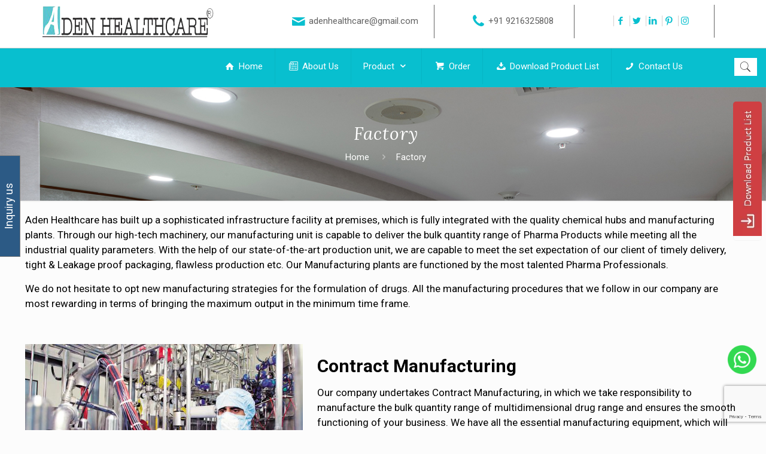

--- FILE ---
content_type: text/html; charset=utf-8
request_url: https://www.google.com/recaptcha/api2/anchor?ar=1&k=6LfwpK8UAAAAAHLFv1YJjkfdrWXsVnpJMRhHx1Su&co=aHR0cHM6Ly93d3cuYWRlbmhlYWx0aGNhcmUuY29tOjQ0Mw..&hl=en&v=9TiwnJFHeuIw_s0wSd3fiKfN&size=invisible&anchor-ms=20000&execute-ms=30000&cb=b7pksk5tlpdd
body_size: 48202
content:
<!DOCTYPE HTML><html dir="ltr" lang="en"><head><meta http-equiv="Content-Type" content="text/html; charset=UTF-8">
<meta http-equiv="X-UA-Compatible" content="IE=edge">
<title>reCAPTCHA</title>
<style type="text/css">
/* cyrillic-ext */
@font-face {
  font-family: 'Roboto';
  font-style: normal;
  font-weight: 400;
  font-stretch: 100%;
  src: url(//fonts.gstatic.com/s/roboto/v48/KFO7CnqEu92Fr1ME7kSn66aGLdTylUAMa3GUBHMdazTgWw.woff2) format('woff2');
  unicode-range: U+0460-052F, U+1C80-1C8A, U+20B4, U+2DE0-2DFF, U+A640-A69F, U+FE2E-FE2F;
}
/* cyrillic */
@font-face {
  font-family: 'Roboto';
  font-style: normal;
  font-weight: 400;
  font-stretch: 100%;
  src: url(//fonts.gstatic.com/s/roboto/v48/KFO7CnqEu92Fr1ME7kSn66aGLdTylUAMa3iUBHMdazTgWw.woff2) format('woff2');
  unicode-range: U+0301, U+0400-045F, U+0490-0491, U+04B0-04B1, U+2116;
}
/* greek-ext */
@font-face {
  font-family: 'Roboto';
  font-style: normal;
  font-weight: 400;
  font-stretch: 100%;
  src: url(//fonts.gstatic.com/s/roboto/v48/KFO7CnqEu92Fr1ME7kSn66aGLdTylUAMa3CUBHMdazTgWw.woff2) format('woff2');
  unicode-range: U+1F00-1FFF;
}
/* greek */
@font-face {
  font-family: 'Roboto';
  font-style: normal;
  font-weight: 400;
  font-stretch: 100%;
  src: url(//fonts.gstatic.com/s/roboto/v48/KFO7CnqEu92Fr1ME7kSn66aGLdTylUAMa3-UBHMdazTgWw.woff2) format('woff2');
  unicode-range: U+0370-0377, U+037A-037F, U+0384-038A, U+038C, U+038E-03A1, U+03A3-03FF;
}
/* math */
@font-face {
  font-family: 'Roboto';
  font-style: normal;
  font-weight: 400;
  font-stretch: 100%;
  src: url(//fonts.gstatic.com/s/roboto/v48/KFO7CnqEu92Fr1ME7kSn66aGLdTylUAMawCUBHMdazTgWw.woff2) format('woff2');
  unicode-range: U+0302-0303, U+0305, U+0307-0308, U+0310, U+0312, U+0315, U+031A, U+0326-0327, U+032C, U+032F-0330, U+0332-0333, U+0338, U+033A, U+0346, U+034D, U+0391-03A1, U+03A3-03A9, U+03B1-03C9, U+03D1, U+03D5-03D6, U+03F0-03F1, U+03F4-03F5, U+2016-2017, U+2034-2038, U+203C, U+2040, U+2043, U+2047, U+2050, U+2057, U+205F, U+2070-2071, U+2074-208E, U+2090-209C, U+20D0-20DC, U+20E1, U+20E5-20EF, U+2100-2112, U+2114-2115, U+2117-2121, U+2123-214F, U+2190, U+2192, U+2194-21AE, U+21B0-21E5, U+21F1-21F2, U+21F4-2211, U+2213-2214, U+2216-22FF, U+2308-230B, U+2310, U+2319, U+231C-2321, U+2336-237A, U+237C, U+2395, U+239B-23B7, U+23D0, U+23DC-23E1, U+2474-2475, U+25AF, U+25B3, U+25B7, U+25BD, U+25C1, U+25CA, U+25CC, U+25FB, U+266D-266F, U+27C0-27FF, U+2900-2AFF, U+2B0E-2B11, U+2B30-2B4C, U+2BFE, U+3030, U+FF5B, U+FF5D, U+1D400-1D7FF, U+1EE00-1EEFF;
}
/* symbols */
@font-face {
  font-family: 'Roboto';
  font-style: normal;
  font-weight: 400;
  font-stretch: 100%;
  src: url(//fonts.gstatic.com/s/roboto/v48/KFO7CnqEu92Fr1ME7kSn66aGLdTylUAMaxKUBHMdazTgWw.woff2) format('woff2');
  unicode-range: U+0001-000C, U+000E-001F, U+007F-009F, U+20DD-20E0, U+20E2-20E4, U+2150-218F, U+2190, U+2192, U+2194-2199, U+21AF, U+21E6-21F0, U+21F3, U+2218-2219, U+2299, U+22C4-22C6, U+2300-243F, U+2440-244A, U+2460-24FF, U+25A0-27BF, U+2800-28FF, U+2921-2922, U+2981, U+29BF, U+29EB, U+2B00-2BFF, U+4DC0-4DFF, U+FFF9-FFFB, U+10140-1018E, U+10190-1019C, U+101A0, U+101D0-101FD, U+102E0-102FB, U+10E60-10E7E, U+1D2C0-1D2D3, U+1D2E0-1D37F, U+1F000-1F0FF, U+1F100-1F1AD, U+1F1E6-1F1FF, U+1F30D-1F30F, U+1F315, U+1F31C, U+1F31E, U+1F320-1F32C, U+1F336, U+1F378, U+1F37D, U+1F382, U+1F393-1F39F, U+1F3A7-1F3A8, U+1F3AC-1F3AF, U+1F3C2, U+1F3C4-1F3C6, U+1F3CA-1F3CE, U+1F3D4-1F3E0, U+1F3ED, U+1F3F1-1F3F3, U+1F3F5-1F3F7, U+1F408, U+1F415, U+1F41F, U+1F426, U+1F43F, U+1F441-1F442, U+1F444, U+1F446-1F449, U+1F44C-1F44E, U+1F453, U+1F46A, U+1F47D, U+1F4A3, U+1F4B0, U+1F4B3, U+1F4B9, U+1F4BB, U+1F4BF, U+1F4C8-1F4CB, U+1F4D6, U+1F4DA, U+1F4DF, U+1F4E3-1F4E6, U+1F4EA-1F4ED, U+1F4F7, U+1F4F9-1F4FB, U+1F4FD-1F4FE, U+1F503, U+1F507-1F50B, U+1F50D, U+1F512-1F513, U+1F53E-1F54A, U+1F54F-1F5FA, U+1F610, U+1F650-1F67F, U+1F687, U+1F68D, U+1F691, U+1F694, U+1F698, U+1F6AD, U+1F6B2, U+1F6B9-1F6BA, U+1F6BC, U+1F6C6-1F6CF, U+1F6D3-1F6D7, U+1F6E0-1F6EA, U+1F6F0-1F6F3, U+1F6F7-1F6FC, U+1F700-1F7FF, U+1F800-1F80B, U+1F810-1F847, U+1F850-1F859, U+1F860-1F887, U+1F890-1F8AD, U+1F8B0-1F8BB, U+1F8C0-1F8C1, U+1F900-1F90B, U+1F93B, U+1F946, U+1F984, U+1F996, U+1F9E9, U+1FA00-1FA6F, U+1FA70-1FA7C, U+1FA80-1FA89, U+1FA8F-1FAC6, U+1FACE-1FADC, U+1FADF-1FAE9, U+1FAF0-1FAF8, U+1FB00-1FBFF;
}
/* vietnamese */
@font-face {
  font-family: 'Roboto';
  font-style: normal;
  font-weight: 400;
  font-stretch: 100%;
  src: url(//fonts.gstatic.com/s/roboto/v48/KFO7CnqEu92Fr1ME7kSn66aGLdTylUAMa3OUBHMdazTgWw.woff2) format('woff2');
  unicode-range: U+0102-0103, U+0110-0111, U+0128-0129, U+0168-0169, U+01A0-01A1, U+01AF-01B0, U+0300-0301, U+0303-0304, U+0308-0309, U+0323, U+0329, U+1EA0-1EF9, U+20AB;
}
/* latin-ext */
@font-face {
  font-family: 'Roboto';
  font-style: normal;
  font-weight: 400;
  font-stretch: 100%;
  src: url(//fonts.gstatic.com/s/roboto/v48/KFO7CnqEu92Fr1ME7kSn66aGLdTylUAMa3KUBHMdazTgWw.woff2) format('woff2');
  unicode-range: U+0100-02BA, U+02BD-02C5, U+02C7-02CC, U+02CE-02D7, U+02DD-02FF, U+0304, U+0308, U+0329, U+1D00-1DBF, U+1E00-1E9F, U+1EF2-1EFF, U+2020, U+20A0-20AB, U+20AD-20C0, U+2113, U+2C60-2C7F, U+A720-A7FF;
}
/* latin */
@font-face {
  font-family: 'Roboto';
  font-style: normal;
  font-weight: 400;
  font-stretch: 100%;
  src: url(//fonts.gstatic.com/s/roboto/v48/KFO7CnqEu92Fr1ME7kSn66aGLdTylUAMa3yUBHMdazQ.woff2) format('woff2');
  unicode-range: U+0000-00FF, U+0131, U+0152-0153, U+02BB-02BC, U+02C6, U+02DA, U+02DC, U+0304, U+0308, U+0329, U+2000-206F, U+20AC, U+2122, U+2191, U+2193, U+2212, U+2215, U+FEFF, U+FFFD;
}
/* cyrillic-ext */
@font-face {
  font-family: 'Roboto';
  font-style: normal;
  font-weight: 500;
  font-stretch: 100%;
  src: url(//fonts.gstatic.com/s/roboto/v48/KFO7CnqEu92Fr1ME7kSn66aGLdTylUAMa3GUBHMdazTgWw.woff2) format('woff2');
  unicode-range: U+0460-052F, U+1C80-1C8A, U+20B4, U+2DE0-2DFF, U+A640-A69F, U+FE2E-FE2F;
}
/* cyrillic */
@font-face {
  font-family: 'Roboto';
  font-style: normal;
  font-weight: 500;
  font-stretch: 100%;
  src: url(//fonts.gstatic.com/s/roboto/v48/KFO7CnqEu92Fr1ME7kSn66aGLdTylUAMa3iUBHMdazTgWw.woff2) format('woff2');
  unicode-range: U+0301, U+0400-045F, U+0490-0491, U+04B0-04B1, U+2116;
}
/* greek-ext */
@font-face {
  font-family: 'Roboto';
  font-style: normal;
  font-weight: 500;
  font-stretch: 100%;
  src: url(//fonts.gstatic.com/s/roboto/v48/KFO7CnqEu92Fr1ME7kSn66aGLdTylUAMa3CUBHMdazTgWw.woff2) format('woff2');
  unicode-range: U+1F00-1FFF;
}
/* greek */
@font-face {
  font-family: 'Roboto';
  font-style: normal;
  font-weight: 500;
  font-stretch: 100%;
  src: url(//fonts.gstatic.com/s/roboto/v48/KFO7CnqEu92Fr1ME7kSn66aGLdTylUAMa3-UBHMdazTgWw.woff2) format('woff2');
  unicode-range: U+0370-0377, U+037A-037F, U+0384-038A, U+038C, U+038E-03A1, U+03A3-03FF;
}
/* math */
@font-face {
  font-family: 'Roboto';
  font-style: normal;
  font-weight: 500;
  font-stretch: 100%;
  src: url(//fonts.gstatic.com/s/roboto/v48/KFO7CnqEu92Fr1ME7kSn66aGLdTylUAMawCUBHMdazTgWw.woff2) format('woff2');
  unicode-range: U+0302-0303, U+0305, U+0307-0308, U+0310, U+0312, U+0315, U+031A, U+0326-0327, U+032C, U+032F-0330, U+0332-0333, U+0338, U+033A, U+0346, U+034D, U+0391-03A1, U+03A3-03A9, U+03B1-03C9, U+03D1, U+03D5-03D6, U+03F0-03F1, U+03F4-03F5, U+2016-2017, U+2034-2038, U+203C, U+2040, U+2043, U+2047, U+2050, U+2057, U+205F, U+2070-2071, U+2074-208E, U+2090-209C, U+20D0-20DC, U+20E1, U+20E5-20EF, U+2100-2112, U+2114-2115, U+2117-2121, U+2123-214F, U+2190, U+2192, U+2194-21AE, U+21B0-21E5, U+21F1-21F2, U+21F4-2211, U+2213-2214, U+2216-22FF, U+2308-230B, U+2310, U+2319, U+231C-2321, U+2336-237A, U+237C, U+2395, U+239B-23B7, U+23D0, U+23DC-23E1, U+2474-2475, U+25AF, U+25B3, U+25B7, U+25BD, U+25C1, U+25CA, U+25CC, U+25FB, U+266D-266F, U+27C0-27FF, U+2900-2AFF, U+2B0E-2B11, U+2B30-2B4C, U+2BFE, U+3030, U+FF5B, U+FF5D, U+1D400-1D7FF, U+1EE00-1EEFF;
}
/* symbols */
@font-face {
  font-family: 'Roboto';
  font-style: normal;
  font-weight: 500;
  font-stretch: 100%;
  src: url(//fonts.gstatic.com/s/roboto/v48/KFO7CnqEu92Fr1ME7kSn66aGLdTylUAMaxKUBHMdazTgWw.woff2) format('woff2');
  unicode-range: U+0001-000C, U+000E-001F, U+007F-009F, U+20DD-20E0, U+20E2-20E4, U+2150-218F, U+2190, U+2192, U+2194-2199, U+21AF, U+21E6-21F0, U+21F3, U+2218-2219, U+2299, U+22C4-22C6, U+2300-243F, U+2440-244A, U+2460-24FF, U+25A0-27BF, U+2800-28FF, U+2921-2922, U+2981, U+29BF, U+29EB, U+2B00-2BFF, U+4DC0-4DFF, U+FFF9-FFFB, U+10140-1018E, U+10190-1019C, U+101A0, U+101D0-101FD, U+102E0-102FB, U+10E60-10E7E, U+1D2C0-1D2D3, U+1D2E0-1D37F, U+1F000-1F0FF, U+1F100-1F1AD, U+1F1E6-1F1FF, U+1F30D-1F30F, U+1F315, U+1F31C, U+1F31E, U+1F320-1F32C, U+1F336, U+1F378, U+1F37D, U+1F382, U+1F393-1F39F, U+1F3A7-1F3A8, U+1F3AC-1F3AF, U+1F3C2, U+1F3C4-1F3C6, U+1F3CA-1F3CE, U+1F3D4-1F3E0, U+1F3ED, U+1F3F1-1F3F3, U+1F3F5-1F3F7, U+1F408, U+1F415, U+1F41F, U+1F426, U+1F43F, U+1F441-1F442, U+1F444, U+1F446-1F449, U+1F44C-1F44E, U+1F453, U+1F46A, U+1F47D, U+1F4A3, U+1F4B0, U+1F4B3, U+1F4B9, U+1F4BB, U+1F4BF, U+1F4C8-1F4CB, U+1F4D6, U+1F4DA, U+1F4DF, U+1F4E3-1F4E6, U+1F4EA-1F4ED, U+1F4F7, U+1F4F9-1F4FB, U+1F4FD-1F4FE, U+1F503, U+1F507-1F50B, U+1F50D, U+1F512-1F513, U+1F53E-1F54A, U+1F54F-1F5FA, U+1F610, U+1F650-1F67F, U+1F687, U+1F68D, U+1F691, U+1F694, U+1F698, U+1F6AD, U+1F6B2, U+1F6B9-1F6BA, U+1F6BC, U+1F6C6-1F6CF, U+1F6D3-1F6D7, U+1F6E0-1F6EA, U+1F6F0-1F6F3, U+1F6F7-1F6FC, U+1F700-1F7FF, U+1F800-1F80B, U+1F810-1F847, U+1F850-1F859, U+1F860-1F887, U+1F890-1F8AD, U+1F8B0-1F8BB, U+1F8C0-1F8C1, U+1F900-1F90B, U+1F93B, U+1F946, U+1F984, U+1F996, U+1F9E9, U+1FA00-1FA6F, U+1FA70-1FA7C, U+1FA80-1FA89, U+1FA8F-1FAC6, U+1FACE-1FADC, U+1FADF-1FAE9, U+1FAF0-1FAF8, U+1FB00-1FBFF;
}
/* vietnamese */
@font-face {
  font-family: 'Roboto';
  font-style: normal;
  font-weight: 500;
  font-stretch: 100%;
  src: url(//fonts.gstatic.com/s/roboto/v48/KFO7CnqEu92Fr1ME7kSn66aGLdTylUAMa3OUBHMdazTgWw.woff2) format('woff2');
  unicode-range: U+0102-0103, U+0110-0111, U+0128-0129, U+0168-0169, U+01A0-01A1, U+01AF-01B0, U+0300-0301, U+0303-0304, U+0308-0309, U+0323, U+0329, U+1EA0-1EF9, U+20AB;
}
/* latin-ext */
@font-face {
  font-family: 'Roboto';
  font-style: normal;
  font-weight: 500;
  font-stretch: 100%;
  src: url(//fonts.gstatic.com/s/roboto/v48/KFO7CnqEu92Fr1ME7kSn66aGLdTylUAMa3KUBHMdazTgWw.woff2) format('woff2');
  unicode-range: U+0100-02BA, U+02BD-02C5, U+02C7-02CC, U+02CE-02D7, U+02DD-02FF, U+0304, U+0308, U+0329, U+1D00-1DBF, U+1E00-1E9F, U+1EF2-1EFF, U+2020, U+20A0-20AB, U+20AD-20C0, U+2113, U+2C60-2C7F, U+A720-A7FF;
}
/* latin */
@font-face {
  font-family: 'Roboto';
  font-style: normal;
  font-weight: 500;
  font-stretch: 100%;
  src: url(//fonts.gstatic.com/s/roboto/v48/KFO7CnqEu92Fr1ME7kSn66aGLdTylUAMa3yUBHMdazQ.woff2) format('woff2');
  unicode-range: U+0000-00FF, U+0131, U+0152-0153, U+02BB-02BC, U+02C6, U+02DA, U+02DC, U+0304, U+0308, U+0329, U+2000-206F, U+20AC, U+2122, U+2191, U+2193, U+2212, U+2215, U+FEFF, U+FFFD;
}
/* cyrillic-ext */
@font-face {
  font-family: 'Roboto';
  font-style: normal;
  font-weight: 900;
  font-stretch: 100%;
  src: url(//fonts.gstatic.com/s/roboto/v48/KFO7CnqEu92Fr1ME7kSn66aGLdTylUAMa3GUBHMdazTgWw.woff2) format('woff2');
  unicode-range: U+0460-052F, U+1C80-1C8A, U+20B4, U+2DE0-2DFF, U+A640-A69F, U+FE2E-FE2F;
}
/* cyrillic */
@font-face {
  font-family: 'Roboto';
  font-style: normal;
  font-weight: 900;
  font-stretch: 100%;
  src: url(//fonts.gstatic.com/s/roboto/v48/KFO7CnqEu92Fr1ME7kSn66aGLdTylUAMa3iUBHMdazTgWw.woff2) format('woff2');
  unicode-range: U+0301, U+0400-045F, U+0490-0491, U+04B0-04B1, U+2116;
}
/* greek-ext */
@font-face {
  font-family: 'Roboto';
  font-style: normal;
  font-weight: 900;
  font-stretch: 100%;
  src: url(//fonts.gstatic.com/s/roboto/v48/KFO7CnqEu92Fr1ME7kSn66aGLdTylUAMa3CUBHMdazTgWw.woff2) format('woff2');
  unicode-range: U+1F00-1FFF;
}
/* greek */
@font-face {
  font-family: 'Roboto';
  font-style: normal;
  font-weight: 900;
  font-stretch: 100%;
  src: url(//fonts.gstatic.com/s/roboto/v48/KFO7CnqEu92Fr1ME7kSn66aGLdTylUAMa3-UBHMdazTgWw.woff2) format('woff2');
  unicode-range: U+0370-0377, U+037A-037F, U+0384-038A, U+038C, U+038E-03A1, U+03A3-03FF;
}
/* math */
@font-face {
  font-family: 'Roboto';
  font-style: normal;
  font-weight: 900;
  font-stretch: 100%;
  src: url(//fonts.gstatic.com/s/roboto/v48/KFO7CnqEu92Fr1ME7kSn66aGLdTylUAMawCUBHMdazTgWw.woff2) format('woff2');
  unicode-range: U+0302-0303, U+0305, U+0307-0308, U+0310, U+0312, U+0315, U+031A, U+0326-0327, U+032C, U+032F-0330, U+0332-0333, U+0338, U+033A, U+0346, U+034D, U+0391-03A1, U+03A3-03A9, U+03B1-03C9, U+03D1, U+03D5-03D6, U+03F0-03F1, U+03F4-03F5, U+2016-2017, U+2034-2038, U+203C, U+2040, U+2043, U+2047, U+2050, U+2057, U+205F, U+2070-2071, U+2074-208E, U+2090-209C, U+20D0-20DC, U+20E1, U+20E5-20EF, U+2100-2112, U+2114-2115, U+2117-2121, U+2123-214F, U+2190, U+2192, U+2194-21AE, U+21B0-21E5, U+21F1-21F2, U+21F4-2211, U+2213-2214, U+2216-22FF, U+2308-230B, U+2310, U+2319, U+231C-2321, U+2336-237A, U+237C, U+2395, U+239B-23B7, U+23D0, U+23DC-23E1, U+2474-2475, U+25AF, U+25B3, U+25B7, U+25BD, U+25C1, U+25CA, U+25CC, U+25FB, U+266D-266F, U+27C0-27FF, U+2900-2AFF, U+2B0E-2B11, U+2B30-2B4C, U+2BFE, U+3030, U+FF5B, U+FF5D, U+1D400-1D7FF, U+1EE00-1EEFF;
}
/* symbols */
@font-face {
  font-family: 'Roboto';
  font-style: normal;
  font-weight: 900;
  font-stretch: 100%;
  src: url(//fonts.gstatic.com/s/roboto/v48/KFO7CnqEu92Fr1ME7kSn66aGLdTylUAMaxKUBHMdazTgWw.woff2) format('woff2');
  unicode-range: U+0001-000C, U+000E-001F, U+007F-009F, U+20DD-20E0, U+20E2-20E4, U+2150-218F, U+2190, U+2192, U+2194-2199, U+21AF, U+21E6-21F0, U+21F3, U+2218-2219, U+2299, U+22C4-22C6, U+2300-243F, U+2440-244A, U+2460-24FF, U+25A0-27BF, U+2800-28FF, U+2921-2922, U+2981, U+29BF, U+29EB, U+2B00-2BFF, U+4DC0-4DFF, U+FFF9-FFFB, U+10140-1018E, U+10190-1019C, U+101A0, U+101D0-101FD, U+102E0-102FB, U+10E60-10E7E, U+1D2C0-1D2D3, U+1D2E0-1D37F, U+1F000-1F0FF, U+1F100-1F1AD, U+1F1E6-1F1FF, U+1F30D-1F30F, U+1F315, U+1F31C, U+1F31E, U+1F320-1F32C, U+1F336, U+1F378, U+1F37D, U+1F382, U+1F393-1F39F, U+1F3A7-1F3A8, U+1F3AC-1F3AF, U+1F3C2, U+1F3C4-1F3C6, U+1F3CA-1F3CE, U+1F3D4-1F3E0, U+1F3ED, U+1F3F1-1F3F3, U+1F3F5-1F3F7, U+1F408, U+1F415, U+1F41F, U+1F426, U+1F43F, U+1F441-1F442, U+1F444, U+1F446-1F449, U+1F44C-1F44E, U+1F453, U+1F46A, U+1F47D, U+1F4A3, U+1F4B0, U+1F4B3, U+1F4B9, U+1F4BB, U+1F4BF, U+1F4C8-1F4CB, U+1F4D6, U+1F4DA, U+1F4DF, U+1F4E3-1F4E6, U+1F4EA-1F4ED, U+1F4F7, U+1F4F9-1F4FB, U+1F4FD-1F4FE, U+1F503, U+1F507-1F50B, U+1F50D, U+1F512-1F513, U+1F53E-1F54A, U+1F54F-1F5FA, U+1F610, U+1F650-1F67F, U+1F687, U+1F68D, U+1F691, U+1F694, U+1F698, U+1F6AD, U+1F6B2, U+1F6B9-1F6BA, U+1F6BC, U+1F6C6-1F6CF, U+1F6D3-1F6D7, U+1F6E0-1F6EA, U+1F6F0-1F6F3, U+1F6F7-1F6FC, U+1F700-1F7FF, U+1F800-1F80B, U+1F810-1F847, U+1F850-1F859, U+1F860-1F887, U+1F890-1F8AD, U+1F8B0-1F8BB, U+1F8C0-1F8C1, U+1F900-1F90B, U+1F93B, U+1F946, U+1F984, U+1F996, U+1F9E9, U+1FA00-1FA6F, U+1FA70-1FA7C, U+1FA80-1FA89, U+1FA8F-1FAC6, U+1FACE-1FADC, U+1FADF-1FAE9, U+1FAF0-1FAF8, U+1FB00-1FBFF;
}
/* vietnamese */
@font-face {
  font-family: 'Roboto';
  font-style: normal;
  font-weight: 900;
  font-stretch: 100%;
  src: url(//fonts.gstatic.com/s/roboto/v48/KFO7CnqEu92Fr1ME7kSn66aGLdTylUAMa3OUBHMdazTgWw.woff2) format('woff2');
  unicode-range: U+0102-0103, U+0110-0111, U+0128-0129, U+0168-0169, U+01A0-01A1, U+01AF-01B0, U+0300-0301, U+0303-0304, U+0308-0309, U+0323, U+0329, U+1EA0-1EF9, U+20AB;
}
/* latin-ext */
@font-face {
  font-family: 'Roboto';
  font-style: normal;
  font-weight: 900;
  font-stretch: 100%;
  src: url(//fonts.gstatic.com/s/roboto/v48/KFO7CnqEu92Fr1ME7kSn66aGLdTylUAMa3KUBHMdazTgWw.woff2) format('woff2');
  unicode-range: U+0100-02BA, U+02BD-02C5, U+02C7-02CC, U+02CE-02D7, U+02DD-02FF, U+0304, U+0308, U+0329, U+1D00-1DBF, U+1E00-1E9F, U+1EF2-1EFF, U+2020, U+20A0-20AB, U+20AD-20C0, U+2113, U+2C60-2C7F, U+A720-A7FF;
}
/* latin */
@font-face {
  font-family: 'Roboto';
  font-style: normal;
  font-weight: 900;
  font-stretch: 100%;
  src: url(//fonts.gstatic.com/s/roboto/v48/KFO7CnqEu92Fr1ME7kSn66aGLdTylUAMa3yUBHMdazQ.woff2) format('woff2');
  unicode-range: U+0000-00FF, U+0131, U+0152-0153, U+02BB-02BC, U+02C6, U+02DA, U+02DC, U+0304, U+0308, U+0329, U+2000-206F, U+20AC, U+2122, U+2191, U+2193, U+2212, U+2215, U+FEFF, U+FFFD;
}

</style>
<link rel="stylesheet" type="text/css" href="https://www.gstatic.com/recaptcha/releases/9TiwnJFHeuIw_s0wSd3fiKfN/styles__ltr.css">
<script nonce="9Xn5POdRQS-7k7B5TOTq0A" type="text/javascript">window['__recaptcha_api'] = 'https://www.google.com/recaptcha/api2/';</script>
<script type="text/javascript" src="https://www.gstatic.com/recaptcha/releases/9TiwnJFHeuIw_s0wSd3fiKfN/recaptcha__en.js" nonce="9Xn5POdRQS-7k7B5TOTq0A">
      
    </script></head>
<body><div id="rc-anchor-alert" class="rc-anchor-alert"></div>
<input type="hidden" id="recaptcha-token" value="[base64]">
<script type="text/javascript" nonce="9Xn5POdRQS-7k7B5TOTq0A">
      recaptcha.anchor.Main.init("[\x22ainput\x22,[\x22bgdata\x22,\x22\x22,\[base64]/[base64]/bmV3IFpbdF0obVswXSk6Sz09Mj9uZXcgWlt0XShtWzBdLG1bMV0pOks9PTM/bmV3IFpbdF0obVswXSxtWzFdLG1bMl0pOks9PTQ/[base64]/[base64]/[base64]/[base64]/[base64]/[base64]/[base64]/[base64]/[base64]/[base64]/[base64]/[base64]/[base64]/[base64]\\u003d\\u003d\x22,\[base64]\\u003d\x22,\[base64]/DtXbDkGzDvwrCl3cPGWF/RcOawofDoDRoesOcw7Jhwr7DrsOWw6ZewrBgMcOMScKKNTfCocK/[base64]/B8KbBsKtwp4XwpYBasKPw5kAwqTCiEQien0EwrHClUjDp8KkNmbCusKgwoE3wonCpzjDqQAxw6kJGsKbwp8bwo02HW/CjsKhw4k5wqbDvADCrmp8Jl/DtsOoET4ywokZwoVqYRnDkA3DqsKsw4o8w7nDjHgjw6URwpJdNnXCkcKawpAjwq0IwoRZw5FRw5xawrUEYj4Rwp/CqTPDp8KdwpbDgnM+E8Knw67Dm8KkO34IHTjCmMKDahTDv8OrYsOPwobCuRF3P8KlwrYoKsO4w5d8X8KTB8K5XXN9wpfDn8OmwqXCtmkxwqp9woXCjTXDlsKAe1Vlw7VPw61zES/DtcOjTlTChTkywoBSw4gzUcO6aRUNw4TCpMKyKsKrw7RTw4ppeTcdcg/[base64]/CviLDjsOWQj8OcsKTWDcjwolTbFPDmU8eEnDCocOCwpAUVWzCm0TCmULDmSgnw6dqw5nDhMKMwrbCnsKxw7PDnEnCn8KuOk7CucO+GMKDwpcrMcKwdsO8w4Asw7IrCxnDlATDt0E5Y8KvPnjCiC7Dp2kKVTJuw60kw4hUwpMtw63DvGXDqMKpw7oDT8KNPUzCqw8Xwq/Ds8OgQGtmRcOiF8OkUnDDusK6LDJhw50/YcKpR8KRF2tJNsOhw6HDond7wp4Pwp/CpiLClwTCjRMmQHbCicOkwoXCp8KteEvCpsO/ZDc3WS05w73Ch8KAXcKDDSnCvsOwEyJ8WWAUw78/bMKmwqbCs8OlwphpAsO2FVUWwqrCnz5DWsKdwpTCrG85dzJqw53Dl8OdNcOYw4zClSFXOMKgY3zDo2rCikUYw5BuMMOecMOdw4vCmxHDoXkXCMOHwrNFT8Oww5DDjMKkwpZRHVU7wqbClsOkSyJQbBvCoRoxXcOCecKjKAFrw4DDlivDgsKLYMOAS8K/HsO5asKzeMK3wo4Jw4NTFijDuDMHGkzDpBDDilAiwo42KgBJRwYFOCzDoMKlXMOnMsKpw4LDkwrCjR3DmcOZwqnDiUJ6w7jCnsOHw7MDDMKwQ8OJwo7Ckx/ChDXDnB4mRMO1QE3DoyxaMcKJw50Ew5xjYcKaThcHw7XCiQJtQColw7HDsMOCHT/CgMO7wpfDlcOfwpVCHgZVwo3ClMKKw6locMKmw4jDkcK2EcO0w5rCj8KwwrLCvGcwLMKiwrlRw6RjCsKlwprCqcKPPzXCusO0UiLCmMO3Az7CncKDwojConzDnDDDs8OQwpNUw7HChcORKGHDmT/CsGXDm8Kpwq3DiQzDjW0Gwr0XI8O/[base64]/ChQzChRV8w7vDhm/Di1PCnm9Dw79/wojCon1zBm3DiWHCtcOsw79Hw5NlGMKSw6TDg3/Ds8O9w59Zw7HDo8OYw6zCkgLCoMKlw7U8eMK3d2nCrMKUw7RxYj5qw6ApEMOTwpjCnSHDo8OOw7/[base64]/w7/Cu2ljScK/J8KPDSXDvsOWEgjCscOhUULCssK/bE/Ds8KoKS/CrQ/DtCTCqTnDgl/DlBMXwqXCrMOrQ8KXw6odwqFHwqDCjsKkO0IGAQNXwrnDisKow6suwqPCkVnCtDQAKULCjMK9Xx3DusKSDXPDu8KCH07DlDTCsMOuKj/CsS3Dt8K5wo1SWMKLHUF/wqRow47CjsOqw7xULioNw5XDj8KrCMONwpbDt8O2w4BbwqhRHRBBBC/DrcK7aUjDocOCwq7CpGLCvjXChMKXIMKmw6Vnw7bCr3JyYgAEw5TDsA/[base64]/[base64]/[base64]/CpV/DicKOwpbCksObEkw7w6LDocKmwpzDuTxAw4wZLsKDw7ANf8OTwoBPw6UFY3oHIELDt2NfZEAVw7tjwrLDucOwwqrDmRR/wp5OwqMwJ1Epw5LDt8O5Q8OXRMKxdcOxVVQcwqxaw4/DnX/DuXfCqGcUf8KXwoZdV8OfwqZSwpHDnGfDikgrwq3CjsKcw77Cj8KND8Opw4jDpsK9wrZuT8Kddy10w4XDisO5wrnDhCg6IBt8PsOzFz3Ci8KdfHzDm8KSw4nCocOhw4rCjsKGUsOswqHCo8OUZ8KrA8OTwpUuUU/Cj01RNsKXw6PDicOvdMO0X8Ocw4EZFAfCjT3DhRRgEFBqeD4uYwZXwochw5EywqfChMKBJ8K+w7zDn1YxP2McAMKna3vCvsOxwq7Dg8OlbF/CpsKrc2jDiMObGFrDkyI1wpfCpWsnwonDtjdxOjzDrcOBQHYsQil/wrHDqmFPEgk/[base64]/CuMKmJMK5a8K4c0/CiMK/wqbDlcKOFhrCpFTDsEk+wp7Cv8Krw7LCgsK5wr5QfwfCm8KewqhsK8Oqw4DDiSvDgsOgwoPDp2RbZcO0w5YRIcKow5PCsFdRNH3Dom4Yw4DDg8KLw7gYWT7Ctgxkw5HCkVgrA2zDnElnEMOswopDKcO4YzZRw7nCrMOsw5vDp8O6w7XDjU/[base64]/w49qwqodwoQsGsKAWxTDpcOkclPDoGzCigTDksO+ZA0yw6XCuMOMTDbDvcOSRMKPwpoxccKdw4UaQGVlWRwgw5LCksODRsKPw57DvcO8R8OHw4xXF8OhUxHCmUHCrWDCjsKLw4/[base64]/DsMKtWMKuwrLDtVHCpkTDucO2NR5HwrbDtsOUYA4Uw4VtwrQnD8KYwrNJNsKXwp7DrDvCpRAWN8K/w4rCjw9Iw5nCoA15w6dWw7V2w4Y4MXrDu0bChljDucKXfcOrP8Ojw4/CicKNwpctwofDg8KTO8Ozwp97w7dcVTU/[base64]/ZsOuwoHDmMKXOSfCu8KhPcODwpYjAh0bOsOaw5N+BcKuwo3CowzDgsKQRgLCjnLDrsKJPsK9w77DpMKaw4sZw5AGw6wsw5cuwpjDhE5Xw7HDgsOCTmtJw50Awo1+w4ssw40ZW8KjwrjCo3lBGcKKfcOKw4/DjMOKPg3Cvw/[base64]/[base64]/DkTsvw7IDTMOmSAoPwqoCYC/[base64]/CkHnDi03Dg8KFw59RN8OMGsK/[base64]/wrBOw6/Cn8O+dhVlw441w6XDq8KiN8K4wo5Uw4MqIsKFwoQtw4bDl0BFezovwpZkw7vCo8KYw7XDrFB3wqVHw4/DplDCvsKZwp8bb8OUEiHCuGQIfELDr8OWOMOxw79KdFPCpgI5fcODw73CgsKEw6rCqsKZwoHCmMOyMSHCgcKNdcKkw7bCiQAcUcOQw53ClcKcwqbCvUPCpMOlDzFTZ8OEJcKFUCB0RsOJDDrCoMKgJyEbw54hcn17woDDm8ODw4HDqMOEbDBDwqU9wrYkw7/DvC4rwq1dwpLCjMOub8Kuw7zChGTCmcKDezsgfMKxw73CrFY+bQXDtH7DnyVhw5PDuMK8fDTDlh42EMOewrjDqVPDv8Ojwp9Pwo9dL2wCDlJ+w5bCicKjwqJhPT/CvCHDt8Kzw4nDmQXCq8O9CQvDp8KPF8K7FMKPwprCry/Cv8K3w5vDrCTDicOUwprDlMKCw6oQw60HeMKuTBXCv8K1w5rCoV/CpMObw4vDnSYAFMO6w6jDnyfCtmLCkMK6DxTDhRLCqMKKYk3CvAcoecOFw5HDpgkxahbDs8KEw6EmWnwawr/[base64]/wrnDklJeHcKHX27DscOEA3jCli/ClsOAw5snw7XDocK6wqsIa8KDwroMwrLChTnCjcObw5BIfMKBZEHDgMO1VV57wrdqGmXDmMKuwqvCjsOawrdfVsKYBQ0Tw4s3w7BSw6DDhEQFE8Kjwo/Dn8K+w6XDhsKewrXDo1wKwqrCiMKCw5ZoFsOmw5Z3w5PCsVnCgcKAw5HCj1M9wqxLwo3Ct1PCr8Kmwpw5WsOkwqHCpcOQUxHDlENFwp7CqWlrdcObw4s1RkPClcOBWGTCl8OBWMKKScOXHMKxPn/Cr8O6wpnCi8Kfw7TCngUcw4Bnw4lPwrEZZcKwwrdtDmDCk8OXTnzCuBEDdgEYZk7DusOMw6rCosOnwrnCiFnDhxhBOWvCpl5eO8Kuw63DpMOowrvDoMO4J8O1WinDg8K2w7EGw5F/EcO/[base64]/wp3DmMKOW0AWwpPCl3IaHRg3w5jDhMKaasOMw4/[base64]/[base64]/CgsOwTBjDnl4ZwrfCtMKiw4fDiksMwpYeBGLCi8OvwoVRwodOwoAnwoLCujbDhsO7ZijDlG4dBG7DpMOEw6/CoMKya1Zzw7DDt8O9wqFGw78bw4J3PyLDom3DvsKXwqTDqsOAw7Bpw5TCkl/Cgih7w77ClsKldlxuw7wPw7PCtUoac8OcccK3VcOXaMORwqrDsnXDp8OrwqPDsFYSa8KiJcO8AH7DlB0tRMKRV8OjworDqHwgdgLDiMKvwofDocK2w4Q6PAjDmCXDkV4dEQ9hwpp4KMOuw7fDk8OhwofCgMOuw5rCq8OqE8KKwrEfIMKLfyQ+FRrCqsOtw6d/wqQswosHWcOCwrTDlTdqwqgOT1V5w6t/wqVLXcK0bsOgw6vCs8Ovw4tXw5TCvMO6wpHDisO5V2rDtyHDg002fBshWEfCi8KWeMKaesOZKcK5dcKyf8KpLMOjw7LDsQ83FcKMbWEkw6PCmBvDksOwwrLCu2HDqhQ/w5sswrPCoksqwp7Co8KlwpXDtX7DkVjDnBDCu0kxw5/CkhcRGMKLdwrDicKuIMK8w6jCrRI3W8KuEljCoEzCkToUw6x0w4nCgSTDnlDDn3LCrkRnasOMEMKDPcOAS2fDqcOZwrJGwpzDucKHwo3DuMOaw47CgMOnwpzDrsOswoI9WVJdZFjCjMKzTU5Ywo0ww6AHwoHCvQDCpMO/BFrCqRLCr3jCvExbTwXDlwZRWT00wqM4wr4SbDTDvcOEw5PDtsO0Phlqw6h6BMKpw7w9w4ZaT8KGw7rCnCoWw6hhwozDsg9Dw41ZwpnDjyrCiG/Dq8KPw5DCn8KNLsOkwqTDlG4Kwq8lw4dNw5dSfcOHw54TKVJYVBzDsU3DqsO+w7DDmUHDhsOKCzrCqsKaw5/Cj8KWw73Cv8KFwqUGwoMNw6lSbiIWw70kwoEowozCoyrColcQOSdXwr/DlT9Rw5vDosOzw7DDoR4gH8K3w5MSw4/CusOve8O4bhPCtxjDpWDCkDMhwoFIwobDrGdiJcO1KsK8aMKlwr5mZ2BPFCTDu8O2HFUuwoHDgmfCuAHCtMODQsOvwqwUwr5cwpcHw53Ciy/[base64]/DjsKHXVnDpyUVKGLCqMOkwpvCpcKPesO/CRotw6YMw5DDk8OKw6HDunA9dyB6XgBKw4dSwosww5xVbMKJwo9Fwr8owpzCusKDF8KfJhNiXxjDvsK3w4kZLMOdwqQybsKJwqdRIcO/EcO5X8O7GsKgworDoCHDucKbCjpVOsOnwp96w7rCnRMpHsKPw6cSfUHDnC98AwokRBLDjcO4w4jCjX7CoMK1w6MAw6Mgw7EsIcO/wrklw587wrbDiGJ2GsK0w788w41/wq7Ds0RvamjCtsKvZC0Qwo/[base64]/w7bDrkjDssKOfyIHdsK4wrPDocOfK8O8wrLCjgIIw6ZTw4hyw5bDk1HDr8OwdsOOdsK2XsODJcOhSMO+wqLCgC7Cp8Kfwp/[base64]/DsMOLw5xxGsKTKMOYdjPDug50WUo1FMKzX8Osw6pBA2/[base64]/CoyUVwqcBwqjCocOCbz8Kw45NTMO7UsOAGQ9vw4nDgMOJeA1WwpzCkEAyw75jFcK7wpgZwqhXw6xLJ8Kiwqcww40CWyhbbMKYwrwxwofDl1kKak7DoV1fwrvDj8OIw7UQwq3CsUF1c8K0VcK/f0krw6ANw6vDkMOyA8OYwo43w7QZfMOtw4U5HjZMYMOZH8KUwr/CsMK0N8OaRmnCiHR/RRUNW2BswrXCrcOKD8KnE8OPw7XDjx7Cu3fCqiBkwohIw6zDpnICPzN5XsOgdxhow5HCkWPCl8Oww69qw4vCrcKhw6PCtcKBw6siwo/CiUByw4LDnsKvw6bChMKpw6/DrThUwphowo7Cl8Opw5XDnFHCocOow7VDNj0dGkHDs3FRTzLDtwbCqydEccKFw7PDv2nCiUBHP8OCw79GCcKrMC/CnsKjwq9YAcOjCA7CjsKqwrfDnsKPwpXCkSbDnUoTRBV3w4HDu8OiHMKCbFZEPsOlw6ROw5fCs8OSwqjDucKowprDk8KhD1vDnGEAwrZRw5zDssKuWzbCqQt3wqwOw6TDn8OZw5XCn24AwqvClVEJwrpxBXjClsKww4vCo8O/Ih4QekRNwrLCgsOENHbCpQEXw47Cm2lkwoHDjsOgemrCtxnCsFfChSPCtsOxTcOTwolfJMO4WcObw7FLYcKqwos5P8Kgw4IkSCbDlcOrYsOnw6kLwpQFG8OnwrnDscOKwrPCusOWYkF9VFRnwqw2SQrCs0FxwpvCuGUwK23DicK/QjwBAirDl8KbwrVFw6fDu3XCgG/DlxfDocOHcH16FkUOaCgEasO6w7UBNVEoVsOmM8OmH8KZwog1Y3hnfhNmw4TDnMOOVnsAMgrClsKgw4w0w5rDripLwrgmXB9kWsKYwqhRBcKAA2BVwoDDlsKGwqI8wqsrw6sPLMOCw5nCqcOaEMOWTj9Owq/Ci8OWw5fDo23DuV3DkMOEQcKLPX8IwpHCpcKDwotzJ28swpjDnn/CksKmfcKNwq9pRzLCjWTCh19MwplEXBJmwrtlw6/[base64]/[base64]/[base64]/Dp0ddw7c6QEtVasOtV8KkI8O0wo3Dv8O2w6LCi8KRKXgew4tGIcOpwqDCkE0ZTcOZQMOcXMO2wqfCi8Orw7HDu040SMKRCcKOalwmwonCisOpLcKXRsKwUmoBw7fCkS8veRs/wq3CgTfDpsK0w5bDnHDCvsKSJDvCpcO+M8K+wqjCvVRIacKYB8OxUsK+EsOpw5jCn0LCucKOIEoOwrx1W8ONG2pEVcOuK8K/w6HCusKdw5/CosK/AsKCZ09Hw4jDncOUwqtIwrTCoF/Dk8OawrPCkXvCrxTDgnIiw5HCoWtHwoTCtjDDpnY7w7PDumvCn8OrVF7CmsOcwqh0UMKKO3s9B8Kew6pAw6rDqMKqw6DCoUgFf8OWw73DqcK3wqBRwpQuVMK1XFfDgzfDj8KtwonCmsOnwpEAw6TCvVPCtgPDlcKow4ZvH1xrdV/Cq2vChgTCnMKPwqnDu8O0KsODRcOswpELIcKVwqtEw5RewrNtwqNCC8OWw53CgB3CucKfSUs5JsKHwqrDojJOwpE/FsKvJsOVIm/CoXERKEnCqGlnw7I3JsOsEcKrw47Dj1/[base64]/e8KTw47Dh8Oiw7txAFvDtsK7ZMKaw4lRJsOpw44/wpLCp8KTIMKNw7kPw64dS8OHc0LCg8O2wpdRw7DCqcKrw6vDu8OxFRfDrsKiPgnCmXrCqlXCksO6wqhwP8OTC1VdJVR9fV9uw4TCvxJcw47Dp2XDtcKhwo4dw5DCs10QPFjDoUEkN17DiC1ow6kCBBHChsOTwrLDqBNXw6xtw5PDmMKGwqHCp2/DscO4wqQjw6fCvMOoQ8KHbj0ew44XMcKif8ORbjhHVsKcwrDCsRvDonpMw7xtJcKZw7HDo8Okw7tkaMOrworChVjCnC8MRVREw4NXFj7CpsKzw71ebTVHYUMiwpVMw5NEDsKuQ2tbwrwIw75iQBnDucO/[base64]/wrs0w6/CoDDCnGXCqQbChgdowolTGsKDwoQ2dQhDPXMawpJow7UZwqvCjRcdTsKDL8OpAsKEwr/Dg3oQS8OpwoPCqMOhw4LCq8Kvwo7Din9+woxjSgvClsKTw5VJE8OufmpvwooWa8O4wrTCsWUTwoXChmbDmcO6w4YXCyjCmMKBwqN+ZhDDl8OWJsOVTcOJw7M8w7AnMQ3CgsOVJMK3ZcOxHDrCsHZpw5zDqMOqP3HCiELCrjFGwrHCtAoeAsOOMcOQwp7CsgAtwp/DqxnDsU3CmmPDslLCkjbDgcKbwpgHXMORXiHDqxDCkcOjQsOOFkLCoF3CoHPCrDXCvsOpegEwwpcGwqzDr8KpwrfDsG/[base64]/KFfDpB3Dh8Oyw4gOwr1+wqgxw6w/w4p3wq/Ds8OXb8KmdsOvbE49wpHDjsK/w5fCvMOrwpJXw6/Cv8OdYxUmNsKYDMOVPEcawq/DpcO0JMOKchk+w5DCj2PCl2laKcKOVGlNwpzCpsKgw67DnEJYwr8AwqrDlFbCnQfCicOgwofDlyV8S8KZwoDCnw/[base64]/CvcKOEgPCgFglfcK/wqzDvV/[base64]/wpIUAErCjMOsDsKeScKHQ8KYcMO8EsKhw43CgVdow6F4Um4BwqR/wp0WNHQoJsK+MsOkw7zDgMKvIHbCji5FUAHDkArCkkTCp8KiTMKSTFvDswBFccK3wrzDq8K6w4QUelh5wpU6dQrDg3RlwrNVw71iwojCnnnDoMO/w57DihnDjy1GwpTDpsOjesOiOELDv8KJw4hhwrHCqioCDsKIF8KNw4wHw7gfw6Q5DcK5FwlKw7/CucKJwrTCkFDDqsKdwrsmw40vcmYcwo0bN3JHf8Kfwr/[base64]/DucONwqvDncO9TsKYw6XDpcOHwrTDhExYdUrCl8KFFsObwppRe3x/w7B1DEbDisOZw7TDlMOwP17CkhbDqmzCvsOMwpYHagnDhsKWw6kGw53CkGIMcMO+w7Q2A0DCsDh5w6zCn8ONJsORFsKLw4RCVMOmw5fDgcOCw5BQcsK5w77DlypcYsK+w6bCt33ClMKWCFBPe8KDL8K9w5RQKcK0woZ8R3oUw40Bwr87w4/Cqw7DmMKJFlR7wrgZw7Ncwp0Hw4UGCMKqV8KIc8OzwrY+w4oJwr/[base64]/DmMOqBCrDpcOJRT/[base64]/ChMKvw7wHw5HCjHg/HcKoScKnwrlXIjPCnjQgwqAxPcODwrVKXm/[base64]/[base64]/DqxTCkMO+wqXCt8OaRT83UcONw47DicOHwoDDuMOzKljDjV/DocOAJcOew7F8w6LChcOdw5sDw7d9XW4Pw43Cv8KNUcOiw5kbwpfCiHPDlBPDp8OcwrLDk8OeKsK0woQYwo7DrcOWw5NmwrPDjAjDhEzCsDYXwqTCs2XCsjlqRcKtQsOLw41Tw4nDu8OeZcKUM3JNXMOgw6LDs8OBw5DDjsKRw4/DmsO/[base64]/[base64]/[base64]/w6XCuUAyNcKcw4zDoQFgw7XCmznCvH7DhsK2fsOYUm3CgsKQw6PDqj/[base64]/[base64]/[base64]/DucKcFi/[base64]/DhQU3wrxLSgfCoHwFwphmER4QexDDonFvPBl7w5lTw4Nxw5PCtcKsw7nCpW7DpDdVw7HDsHxUSUHCgcOoUUUdw41MHy7CtMOhw5XDuV/[base64]/[base64]/Cons7wqk0ZAM/w7zCnVwpIUQ0w7zDnk1JZVDDpsOVRwTCmsOzwo8Swopmf8O/ZD5HfMOQElh9w49jwrspw6bDlcOBwrQWGntzwq54CcOowp7CuWBgCglOw6sMAnTCuMKSwoZHwqsJwrLDvMKqw7EQwppFwr/DssKrw5fCj2HDlcKOZylQIFNZwolawp9jU8OUw4fDsVgDMB3DmcKQwpp+wrIvT8KKw45FRlrCtilGwoURwrDCnQrDlj5pw7XDonDCrSTCpsOGw48BNx8Zwq1gNsK5fMKJw6vCr1rClj/CqBvDu8Ofw4bDmcKqWMOsNsOxw7kxwoAUEzxnTsOFDcOzwoQdZXJ+NXAPPcKvKV1/TiTDtcKmwq8AwrQpJRnCv8OEV8O/[base64]/CgMKxw4PCn03DqcKLw61dThbCu8Otw6DChU7Dk8Oyw7DDgyHClsOqcsK4Un8wL1zDijrCjMKVbsKjIcKQfURaciREw6oZw7nCjcKoN8O2KcKYw6ZXZw5Nwol0CzfDqC15ZQfCsz/Cp8O6wqvDjcO4woYOLlLCjsOTw4XDgzoswrs6UcKbw4fDuQjCqhBPN8Ovw7chOH8pKsOtCcK9DzPDhiHCrzQZw6rCu1B9w6vDlyRWw7XDiRI4dzYyEF7CgsKAKjNTb8KWUAIOwq9wf3EvYEkiGj8AwrTDkMK/wrfCtmvDp1s3wotlw67CpkLCv8OJw5R0LCsJO8Ohw6rDgHJNw6fCu8OCYlTDhMOBM8KjwoUrwrPDg0oOSzUCA2HCpF5nLsOVw5Ahw4Z5wqpQwobCisOBw65SXn8EP8KbwpFJKsKibsOjPxjDpEMdw77CgH/DosKETT/DncOAw5jCigMUwrzCvMK3X8OUwrLDvnYmJFXCvsKFw5fCrsK3PApIZhJofsKPwrLCs8KEw5rCnHzDkADDqMK4w6fDgnhpecKyRcOkQF1QEcOVwpA6wro/EHHDpcKEVmFPCMKiw6PChAh5wqpzCmRgQF7CljnDksKUw4nDp8OaFQjDlMO1wpLDhMKoAQVvB3zCn8OIREjCqikxwrd4w4haP1vDk8Osw6JsOENnJsKnw75hKMKYw4BREThnHjzDtwQaBMObw7ZpwrLCvSTCrcORwrc6bsK+MCV8F0h/wq7CucOdBcKrw63DrmRMV2jCqVEswql3w7/Cr2lcXjptwpzCtAQcdGQCDsOmFcOUw5Y4wpDDllrCo21Dw53CmgYhw4/Cll8sM8OIw6Nhw47DmcOGw6fCrcKULsKuw4nDk2E4w7VVw7diBsOcLMKaw4RqE8OVwqhiw4spRsOLw40HGD/CjsO1wpAlwoMBQ8K2f8OJwrTCi8OTTBJmeX/[base64]/ClcOEwqwifcKGBjfCi8OxDsKMQMKVwqbCl23CtsKaRMKsHVsvw5bCqsK9wpRMXcKjw7/CqwDDnsKtPMKBwoVhw7LCrsOEwqHClTAsw68mw47DosK6NMK0wqDDv8KhU8OsFidXw51twpRxwq7DkD/Cj8O8EDAXwrfDjMKGUTw/w4DClsKhw7ACwofDn8Oyw5/DmHtCeErCmCsWwqjDmMOSQDTCqcO6D8KvWMOWwq7DgB1LwoXCnVAKTVjDq8OGXExxaTRzwolRw51XFsKqX8K4UwcbAizDlMKQZwsHwpALwq9AF8OMdwY+w4rDnS4fwrjCo1J0w6zCrMKFVFABSWlBFiULw5/DssOkw6UbwpDDvRbDqcKaFsKhME3Dm8KIcsK6wrvCgkXCp8OTTcK3EmrChzDDtsOcAjbCvTXDjsOKZcK/K0VxVlhIe1bCjcKJw510wqVnHipCw73CncK+wpfDqsKXw53CinJ/DcOPYg/DjlAaw4fDgMOgEcKew6bDo1PDv8KDwo0lL8K7w7HCssOvRXhPcsKww4fDoSQKch9Pwo3CiMONw68eW27CqcKpw6PCu8KwwqPCvWlZw4hlw7PDhh3DssO+PXZxIEk9w55ALsOuw5spI1zDoMOPwrfDkHd4F8KKAMOcw7B/[base64]/OWNQw5zCkMOGCk7Dl2l+VcOJCMOdCsKyTsOZwo5QwpnClSAfGFjDnHbDlCHCh0NiD8K+w5NiAMOLGk5bwoDDvsKkGF9XX8O7O8KkwrLCtnzCkw4LaXU5woTCi03Dhm/[base64]/DijzChcKIUR/Dm8OYa8O5w6BEUhAUWRTDrcOneCzDiG8nIilwC07CoUPDlsKDOcOFC8KjSV3DlxbCkhHDhwhywoARH8KUZ8OWwrbCs1YVUivCjcKsaxhTwqwtwoYmw7VjWAYOw68/G0vDoTLDtmIIwp7CtcKAw4Flw5XCssKnV042DMK9bsOiw7x1T8OIwoJDMn8/w7fCswElSsO2dcK/[base64]/[base64]/DscOoeMKhYcKxw4slw6XCgC3CjwtYFMO1HMKaUxRqGMKJIsOwwr4dacOgfmzCkcKbw4nCq8ONcG/DpGc2Y8K5NHHDtMOFw6wSw5Z+fm8fScOnI8KTwr/DuMO8w7nDisKnwozCjWfCtsKlw5xfQw/CsEDDosKcKcKMwr/DgHBew7rDpwsIwrrDvAzDpApkecObwpUMw4RJw5PCs8O9w5bDpix0ZX3DjsOgZG90VsK9w7Y1NWfCucO7wp7CiUZSwq8tPl87w4EQw6fCrMKOwrIGwrLCqsOBwolCwqIUw71HHGHDqyVDMAVlw6B8B3lAX8KuwofDkFd/V3Qiwo7Du8KALCEBH0U0wpTDtMKrw5PChMO7woYZw7rDtMOnwptgecKfwoLDo8KYwqnDkA59w4fCgsKLb8OgYMOEw5rDucOsLMOCWgkqZTzDvhxxw4wnwoHDgFDDhm/[base64]/[base64]/WsKQw6EPw7PCkTglw7deFcOkwrDCgsOHWcKta8OxQRDCpMOKTsOpw5RSw6RSJmoEd8Kzw5PCiWfDq3nDtEvDk8Oww7dzwrFTwpvCqX4pHV5Kw5pUcy/CtQofSB/CjBbColpABwEoKVHCo8KmKcOAbcOGwp3Csz3Cm8KCHsOdwrxuR8O5Zn/Ct8K8HUdfK8OiV0XCu8Kkd2fDlMKiw7HDmsKgI8KbDsOYfBs6Ry3Dh8KWKQbCh8Kfw6/CgsO1XCTCgjoUFsOSIkPCpMOEw4kuL8KZw61sEMOdNcKMw6vDpsKQwoPCqcOjw6BxacKKwowSLjYKwofCq8KdFE5FaC9Xwo0MwrZOV8KwVsKAwopjKcKSwoMJw5hKw5XCnnI/wqZEw7lEYm0/w7TDs1F2FsOvw59Pw4oOw5tAaMOCw7TDp8Kvw5wpJMOABXbDpSTDh8OOwoDDonHCp1LDh8KSw7HCoCrDojnDgQTDrcKdwoHClMODL8OTw7gmYsOBY8K/EsOZJMKew7MVw6sZwojDpMOuwphZOcKFw4rDmWJPT8KOwqBkwrdtw7M0w6tibMOcFMOTJcO9NTZgd0ZnRnnCrR3CgsKtVcKewrF1MDMFLMKEwrzCuj7ChGhPI8O7w4DDgsOiw6HDlcKvLcO+w4/DjxnCv8KiworDpHEDBsOYwo4owrY1wrtpwpkIwq4xwq0sBBtBKsKMF8K6w5cRb8KrworCr8KCw6jDu8K+QMK7JALCu8KPXDR9NMO5YDLDpsKmYcKJFQVnOMODB2dVwofDpT0WW8Kjw7oMw5zCt8Knwp3CnMK8w63CsRnCu3vClsKSJCoAYC4kw4/ClE/DkWTCoi7Cr8Ouw7UUwps+wpBRXElOWTbCjXcnwocdw4B2w7nDlTDDnC3DqMKsQwhIwrrDnsKbw4XCujnCncKAeMOwwodYw6wKcgxST8Orw6fDl8Obw5nCnsKSYcKEMh/CrEVCwpzCmMK5PMKSwrQ1wowHEsOcw5RBS2XCuMOawoRpdsK0EBPCvMOXbwIjK3ACTETCnWBjHnbDt8K4JG1oRcOvDcKiw7DCiEfDmMOow5Egw7bCmzrCo8KOCUzCtMOYAcK1AGfDm0zChVJ8wqpqwo9rwqLClGTDicK9WWHClMKzHU/CvxTDk1gBworDjR16wqNzw63Cp28DwrQHVsKSKsKNwrzDkhcew5/DmMOeWMOWw4VrwroewonCvDkjZFPCtU7Ck8K0wqLCpRjDtmoaQi4DGMKNwoF3wpnDjsKXwq7DsXzCuxIrwpUZXMKFwrvDhsKaw63CrhlpwqFaNsKjwqrCmsOjfSA/wpgMKcOsY8Olw70mZh7DqUAMw73CocKHfyoyc2jDjcKpC8OVwoHDo8K6OMOAw6okL8OxdTXDuwbDtcKbUcOzw4LCg8KHwopeQyIGw6lRfW/[base64]/[base64]/[base64]/Cj8K9fUrCiCjDjAzCjcKTw7hSwrkmZMO0w5jDmcO9w5d4wqFHA8OvKGZqwo8dcALDocO4V8O5w7vCrn9MOizDiU/DjsKkw5rCosOnwqrDsw8Ow5/[base64]/GsKTwoAtw4HCqU7CosOEMVU8CHfDskTCt3xPwql/UsOcGmUkPMOZwp/Cv00Hwop5wqLCkip0w5/DuEMZWjzCgcOLwqwHR8OYw4/ChMOCw6toBlDDlnodAmsQCcO6JFRYR0LCq8OPVTtbYVNRw5zCo8OrwqLDuMOvYTk0BsKPw5YCwqYcw6HDt8KgIBrDnTFwe8OtZDnDicKoGwPCpMO9OsKzw794woPDmA/[base64]/DscO5DgEYesKkPS7DoxrDscK1Gm3CrSsRD8KXwqvDmMK5ccOVw5LCtwgRw6NgwrFhABrCkMOrC8KEwrUXHBB5FxNCJcKlJAFZFgPDkTxLPhRgwqzCkXbCj8Oaw7zCg8OXw7YhcinClMK+w6ITYh/[base64]/CnRDCocOld1/CmsKpw4UXwrnDnBDCnsOdHsK9w4k6ek4ZwpTDhztEaFvDrB86UDBNw7ghw4nDpMOaw6coAiZ5GQo+worDj0/CvlQVNMKIBRzDhsO1TFDDgh3DssKyXxpfUcKfw5/DnmY6w7bChMOxWcOIw5/Ck8ODw6dKw5bDg8KwZBzCnFt6wpHCvsOBw6s+Lh7CjcO0KMKDw5cfM8KPw4fCpcKRw5PCr8O1FsOcw4TCnsKAdwskSwJQCG4Iwo1hSBg0F38oLcKDPcOcGnPDpMOeAxgCw7/Dgj3ChcKqPcOhKcOjw6fCmW82aSJpwotCJsK8wo4gR8O/[base64]/CrjhiP1rChAYJQm3DmAAmw4bClcOxFcO1wqrCuMKndsKQAMKXwqBdw6lkwqTCrm7Csxc/wrXCiBVrwpjCqSTDrcOtOMOxQllqPcOGZj8awq/ClMOXw79zXcK1fHDCvGDCjQ3DhcOMHiZfLsOOw53Cgl7Do8O3wp/ChDxjVH/[base64]/CkVVSwp4YwoQHcg17wqx3bMK5XsKJIcO2wqDCtsKzwoPCg2DCvBJBw7Bfw542Bh7Di3PCi0M1EMOGw6kOQnzCtMO5PMKwJMKtacKzGMKtwpM\\u003d\x22],null,[\x22conf\x22,null,\x226LfwpK8UAAAAAHLFv1YJjkfdrWXsVnpJMRhHx1Su\x22,0,null,null,null,1,[21,125,63,73,95,87,41,43,42,83,102,105,109,121],[-3059940,677],0,null,null,null,null,0,null,0,null,700,1,null,0,\x22CvYBEg8I8ajhFRgAOgZUOU5CNWISDwjmjuIVGAA6BlFCb29IYxIPCPeI5jcYADoGb2lsZURkEg8I8M3jFRgBOgZmSVZJaGISDwjiyqA3GAE6BmdMTkNIYxIPCN6/tzcYADoGZWF6dTZkEg8I2NKBMhgAOgZBcTc3dmYSDgi45ZQyGAE6BVFCT0QwEg8I0tuVNxgAOgZmZmFXQWUSDwiV2JQyGAA6BlBxNjBuZBIPCMXziDcYADoGYVhvaWFjEg8IjcqGMhgBOgZPd040dGYSDgiK/Yg3GAA6BU1mSUk0GhkIAxIVHRTwl+M3Dv++pQYZxJ0JGZzijAIZ\x22,0,0,null,null,1,null,0,0],\x22https://www.adenhealthcare.com:443\x22,null,[3,1,1],null,null,null,1,3600,[\x22https://www.google.com/intl/en/policies/privacy/\x22,\x22https://www.google.com/intl/en/policies/terms/\x22],\x22lw7PsinNSAWB+Y2YrvH6wkwlgkK0csKxYpu7ctTXA9M\\u003d\x22,1,0,null,1,1768396396837,0,0,[53,180],null,[224,82,163,237],\x22RC-_dMlSGJ0G-zkSQ\x22,null,null,null,null,null,\x220dAFcWeA4Yo1krfkHbM9G6xVmDAQk400kaeMYKrr5xY-_ZdAd-TSqLT5HGaBeaL7nT-R5YAR4sQji-vcMw2MuoVgC_FbW4-ioXnw\x22,1768479197043]");
    </script></body></html>

--- FILE ---
content_type: application/javascript; charset=utf-8
request_url: https://app.purechat.com/VisitorWidget/WidgetScript
body_size: 3804
content:
!function(){var e={5892:function(e){e.exports={homeUrl:"https://www.purechat.com",apiUrl:"https://api.purechat.com",cdnUrl:"https://prod.purechatcdn.com",apiCdnServerUrl:"https://api-cdn.purechat.com",trackingOperatorApiUrl:"https://visitors.purechat.com",adminApiUrl:"https://admin-api.purechat.com",googleEmbedApiKey:"AIzaSyBEorMC35CFuuH2caNZhAeFGRtqwbWE4Mc",cdnServerUrl:"https://prod.purechatcdn.com",customerIoSiteId:"d4a6e4df3666072e5b55",dashboardRootUrl:"https://app.purechat.com",apiRootUrl:"https://api.purechat.com",widgetApiRootUrl:"https://widgetapi.purechat.com",filesRootUrl:"https://files.purechat.com",pingQueueUrl:"https://checkin.purechat.com/api/checkin",authCookieName:"purechatAuthv5",pidCookieName:"prodvtftwPID",pingInterval:5e3,sessionTimeout:12e5,recaptchaClientKey:"6LeJv-MUAAAAADCcAJn1EW3l5bMoqAxPfCO898oc",adminTokenName:"prodAdminToken"}}},t={};function n(i){var o=t[i];if(void 0!==o)return o.exports;var r=t[i]={exports:{}};return e[i](r,r.exports,n),r.exports}n.n=function(e){var t=e&&e.__esModule?function(){return e.default}:function(){return e};return n.d(t,{a:t}),t},n.d=function(e,t){for(var i in t)n.o(t,i)&&!n.o(e,i)&&Object.defineProperty(e,i,{enumerable:!0,get:t[i]})},n.o=function(e,t){return Object.prototype.hasOwnProperty.call(e,t)},function(){"use strict";var e=n(5892),t=n.n(e);function i(e,t,n){var i=document.createElement("script");if(i.async=!0,i.type="text/javascript","string"==typeof e)i.src=e;else{var o=e.url,r=e.sha;i.crossOrigin="anonymous",i.integrity=r,i.src=o}var a=!1;function c(){a||this.readyState&&"loaded"!==this.readyState&&"complete"!==this.readyState||(a=!0,t(i))}n&&"function"==typeof n&&(i.onerror=n),i.onload=c,i.onreadystatechange=c,document.body.appendChild(i)}var o={},r=0;function a(e,t){var n=arguments.length>2&&void 0!==arguments[2]?arguments[2]:null,i=n||"_WidgetJPCB".concat(r);window[i]=function(){t.apply(void 0,arguments),window[i]=function(){}};var a=document.createElement("script");a.setAttribute("data-cfasync",!1),a.setAttribute("async",!0),a.setAttribute("type","text/javascript"),r+=1;var c=e;c.indexOf("?")<0&&(c+="?_=_"),c+="&callback=".concat(i);var d=!1;function u(){d||this.readyState&&"loaded"!==this.readyState&&"complete"!==this.readyState||(d=!0,clearTimeout(o["JSONPTimeout".concat(i)]),delete o["JSONPTimeout".concat(i)])}a.onload=u,a.onreadystatechange=u,window.location.search.indexOf("pcforcemobile")>=0&&(c+="&forceMobile=true"),a.setAttribute("src",c),document.getElementsByTagName("HEAD")[0].appendChild(a),o["JSONPTimeout".concat(i)]=setTimeout((function(){throw new Error("Pure Chat widget failed to load")}),2e4)}var c=window.rubyApi||!1,d=(new Date).getTime();function u(e,t,n){var i=new XMLHttpRequest;i.open("GET",e),i.withCredentials=!0,i.onerror=function(){n&&n("".concat(i.status,"::").concat(i.responseText))},i.onload=function(){if(200===i.status){var e=JSON.parse(i.responseText);t&&t(e)}else n&&n("".concat(i.status,"::").concat(i.responseText))},i.send()}function p(e,n){var i,o,r;c&&(i="".concat(t().widgetApiRootUrl,"/ajaxlogger/log"),o={level:3,message:"".concat(n," -- session: ").concat(d," -- agent: ").concat(window.navigator.userAgent," -- page: ").concat(window.location.host).concat(window.location.pathname," -- checkpoint: ").concat(window.rubyRenderCheckpoint||"","::").concat(window.rubyRenderInternalCheckpoint||""),stackTrace:"",chatServerUrl:"",extraData:{clientType:"loader-script",clientVersion:"13.8.51",clientId:e}},(r=new XMLHttpRequest).open("POST",i),r.withCredentials=!0,r.setRequestHeader("Accept","application/json"),r.setRequestHeader("Content-Type","application/json"),r.onload=function(){r.status},r.send(JSON.stringify(o)))}function s(e,t,n){var i=0,o=t;for(arguments.length<2&&(i=1,o=e[0]);i<e.length;i+=1)o=n(o,e[i],i,e);return o}function l(e,t){var n=Object.keys(e);if(Object.getOwnPropertySymbols){var i=Object.getOwnPropertySymbols(e);t&&(i=i.filter((function(t){return Object.getOwnPropertyDescriptor(e,t).enumerable}))),n.push.apply(n,i)}return n}function w(e){for(var t=1;t<arguments.length;t++){var n=null!=arguments[t]?arguments[t]:{};t%2?l(Object(n),!0).forEach((function(t){h(e,t,n[t])})):Object.getOwnPropertyDescriptors?Object.defineProperties(e,Object.getOwnPropertyDescriptors(n)):l(Object(n)).forEach((function(t){Object.defineProperty(e,t,Object.getOwnPropertyDescriptor(n,t))}))}return e}function h(e,t,n){return t in e?Object.defineProperty(e,t,{value:n,enumerable:!0,configurable:!0,writable:!0}):e[t]=n,e}function f(e,t){if(!(e instanceof t))throw new TypeError("Cannot call a class as a function")}function y(e,t){for(var n=0;n<t.length;n++){var i=t[n];i.enumerable=i.enumerable||!1,i.configurable=!0,"value"in i&&(i.writable=!0),Object.defineProperty(e,i.key,i)}}function g(e,t,n){return t&&y(e.prototype,t),n&&y(e,n),Object.defineProperty(e,"prototype",{writable:!1}),e}var b=window.rubyApi||!1,v=["browser not supported","local storage disabled"],m=function(e){return"modern"===(e.StyleName||"").toLowerCase()||3===e.StyleId};!window.rubyRenderTimeoutIds&&b&&(window.rubyRenderTimeoutIds=[]),window.rubyRenderCheckpoint||(window.rubyRenderCheckpoint=""),window.rubyRenderInternalCheckpoint||(window.rubyRenderInternalCheckpoint="");var R=function(){return v.indexOf(window.rubyRenderCheckpoint)<0};window.updateRubyRenderCheckpoint=function(e){var t=arguments.length>1&&void 0!==arguments[1]&&arguments[1];(R()||t)&&(window.rubyRenderCheckpoint=e)},window.updateRubyRenderInternalCheckpoint=function(e){window.rubyRenderInternalCheckpoint=e};var k=null;function C(e,n,o){return e?i({url:"//ajax.googleapis.com/ajax/libs/jquery/3.6.0/jquery.min.js",sha:"sha256-/xUj+3OJU5yExlq6GSYGSHk7tPXikynS7ogEvDej/m4="},n,(function(){return i("".concat(t().cdnUrl,"/assets/jquery.fallback.360.js"),n,o)})):n()}window.MooTools&&(k=Function.prototype.bind,Function.prototype.bind=function(e){if("function"!=typeof this)throw new TypeError("Function.prototype.bind");var t=Array.prototype.slice.call(arguments,1),n=this,i=function(){},o=function(){return n.apply(this instanceof i?this:e,t.concat(Array.prototype.slice.call(arguments)))};return this.prototype&&(i.prototype=this.prototype),o.prototype=new i,o});var A=function(){function e(t){f(this,e),this.api=t.getPublicApi()}return g(e,[{key:"on",value:function(){var e;return(e=this.api).on.apply(e,arguments)}},{key:"off",value:function(){var e;return(e=this.api).off.apply(e,arguments)}},{key:"action",value:function(){var e;return(e=this.api).action.apply(e,arguments)}},{key:"set",value:function(){var e;return(e=this.api).set.apply(e,arguments)}},{key:"get",value:function(){var e;return(e=this.api).get.apply(e,arguments)}}]),e}(),j=function(){function e(){var n=this,o=arguments.length>0&&void 0!==arguments[0]?arguments[0]:{};f(this,e);var r=s(Object.keys(o).map((function(e){return e.toLowerCase().trim()})),{},(function(e,t){return{c:w(w({},e),{},{widgetId:o[t]}),o:w(w({},e),{},{overrideWidgetId:o[t]}),pureserverurl:w(w({},e),{},{pureServerUrl:o[t]}),chatserverurl:w(w({},e),{},{chatServerUrl:o[t]}),f:w(w({},e),{},{isWidget:o[t]})}[t]}),{});if(!window.rubyChatLoading&&b)window.rubyChatLoading=!0;else if(window.rubyChatLoading){console.warn("Ruby chat attempted to load twice, most likely to snippet being on the site twice.");var c=r.overrideWidgetId||r.widgetId;return void p(c,"[Ruby] Widget (".concat(c,") attempted to load with another snippet on the page."))}var d=function(){var e=r.overrideWidgetId||r.widgetId;if(window.updateRubyRenderCheckpoint("start of init"),b){var o=window.setTimeout((function(){p(e,"[Ruby] Widget (".concat(e,") failed to render"))}),45e3);window.rubyRenderTimeoutIds.push(o)}var c=function(){return window.rubyRenderTimeoutIds&&window.rubyRenderTimeoutIds.length>0&&(window.rubyRenderTimeoutIds.forEach((function(e){return window.clearTimeout(e)})),delete window.rubyRenderTimeoutIds),!1};window.updateRubyRenderCheckpoint("widget versions fetching"),u("".concat(t().widgetApiRootUrl,"/api/visitorwidget/widgetversions/").concat(e),(function(o){window.updateRubyRenderCheckpoint("widget versions fetched");var d=w(w({},r),n.mapWidgetVersionSettings(o));return d.QuotaExceeded||d.Stop?c():(window.updateRubyRenderCheckpoint("widget settings fetching"),u("".concat(t().apiCdnServerUrl,"/api/visitorwidget/widget/").concat(e,"/").concat(d.WidgetVersion),(function(o){if(window.updateRubyRenderCheckpoint("widget settings fetched"),d=w(w({},o),d),!n.isAllowedDomain(d.AllowedDomains))return c();var r=!m(d);return window.updateRubyRenderCheckpoint("jquery fetching"),C(r,(function(){window.updateRubyRenderCheckpoint("jquery fetched"),r&&(window.pc$=window.jQuery.noConflict(!0)),window.updateRubyRenderCheckpoint("dashboard version fetching"),a("".concat(t().dashboardRootUrl,"/version"),(function(o){window.updateRubyRenderCheckpoint("dashboard version fetched");var a=r?o.assets["widget-script.js"]||o.assets["widgetScript.js"]||o.assets["legacy.js"]:o.assets["modern.js"],u="".concat(t().cdnUrl).concat(a);window.updateRubyRenderCheckpoint("widget script fetching"),i(u,(function(){window.updateRubyRenderCheckpoint("widget script fetched"),window._pcwi&&delete window._pcwi;var t=window._pcWidgetInitializer;return t?(window.updateRubyRenderCheckpoint("initializer starting"),t.start(d,(function(e){if(window.updateRubyRenderCheckpoint("initializer started"),c(),n.widget=e,window.purechatApi&&r){var t=window.purechatApi,i=t.l,o=t.t;window.purechatApi=new A(e),i&&i.forEach((function(e){return window.purechatApi.on.apply(window.purechatApi,e)})),o&&o.forEach((function(e){return window.purechatApi.action.apply(window.purechatApi,e)}))}window.MooTools&&null!==k&&(Function.prototype.bind=k),window.updateRubyRenderCheckpoint(null),delete window.rubyRenderCheckpoint}))):(p(e,"[Ruby] Widget (".concat(e,") failed to load widget initializer")),console.log("Pure Chat Widget failed to load"),null)}),(function(){c(),p(e,"[Ruby] Widget (".concat(e,") failed to load widget script")),console.log("Failed to load widget script")}))}),"_WidgetJPCB_Version")}),(function(){c(),p(e,"[Ruby] Widget (".concat(e,") failed to load third party libraries")),console.log("Libraries failed to load")}))}),(function(t){p(e,"[Ruby] Widget (".concat(e,") failed to load widget settings - err: ").concat(t))})))}),(function(t){p(e,"[Ruby] Widget (".concat(e,") failed to load widget versions - err: ").concat(t))}))};"complete"===document.readyState?setTimeout(d,0):window.addEventListener?window.addEventListener("load",d,!1):window.attachEvent?window.attachEvent("onload",d):window.onload=d}return g(e,[{key:"mapWidgetVersionSettings",value:function(){var e=arguments.length>0&&void 0!==arguments[0]?arguments[0]:{};return s(Object.keys(e).map((function(e){return e.toLowerCase().trim()})),{},(function(t,n){return{v:w(w({},t),{},{Valid:!0===e[n]||1===e[n]}),wv:w(w({},t),{},{WidgetVersion:e[n]}),csu:w(w({},t),{},{ChatServerUrl:e[n]}),sru:w(w({},t),{},{SiteRootUrl:e[n]}),dap:w(w({},t),{},{DisableAvailabilityPings:!0===e[n]||1===e[n]}),ip:w(w({},t),{},{VisitorIPAddress:e[n]}),rfm:w(w({},t),{},{RequestFromMobileDevice:!0===e[n]||1===e[n]}),b:w(w({},t),{},{IPIsBanned:!0===e[n]||1===e[n]}),cru:w(w({},t),{},{CdnRootUrl:e[n]}),acru:w(w({},t),{},{ApiCdnRootUrl:e[n]}),id:w(w({},t),{},{Id:e[n]}),s:w(w({},t),{},{Stop:!0===e[n]||1===e[n]}),qe:w(w({},t),{},{QuotaExceeded:!0===e[n]||1===e[n]})}[n]||t}))}},{key:"isAllowedDomain",value:function(){var e=arguments.length>0&&void 0!==arguments[0]?arguments[0]:[];return 0===e.length||(e.push("purechat.com"),e.some((function(e){return/^\*$/.test(e)||-1!==document.domain.search(e)})))}},{key:"publicApi",get:function(){return this.widget?this.widget.getPublicApi():null}},{key:"set",value:function(){var e;this.publicApi&&(e=this.publicApi).set.apply(e,arguments)}},{key:"get",value:function(){var e;this.publicApi&&(e=this.publicApi).get.apply(e,arguments)}},{key:"on",value:function(){var e;this.publicApi&&(e=this.publicApi).on.apply(e,arguments)}},{key:"trigger",value:function(){var e;this.publicApi&&(e=this.publicApi).trigger.apply(e,arguments)}}]),e}();window.PCWidget=j}()}();